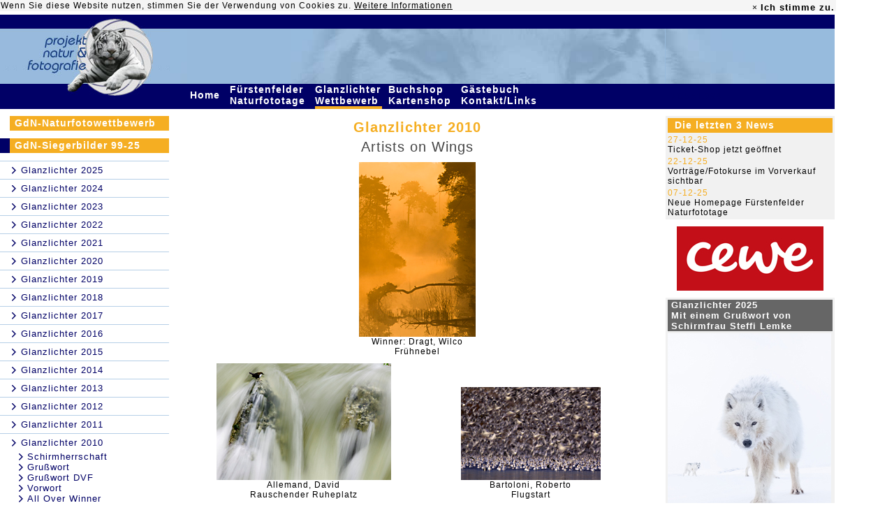

--- FILE ---
content_type: text/html; charset=UTF-8
request_url: https://www.glanzlichter.com/template/index.cfm/fuseaction/executeMenuID/uuidMenu/53485874-11D8-04B9-A3AD547D2E17E0E2/lastuuid/B55C22E1-11D8-04B9-A31084BFE9D80C0A
body_size: 11410
content:











	
































































































































































	
		
	
	
		




	












  
     
    		
  

 




<base href="https://www.glanzlichter.com/template/">


	
	



	
	
	
	

	
	


	


	









	
		
	
	
		
	
	
	






	
	
		
		
	

	


 







 




 













	


	
	

	
	

	
	




	

	
		
	



	














	




   
	


	








 


















	
	

 
  






	
		
			
		
	



































	
	









  



 












	

	

	

	

	

	

	

	

	

	

	

	

	

	

	

	

	

	

	

	




	
	
		
			




<HTML>



<HEAD>
<TITLE>projekt natur &amp; fotografie, Internationaler naturfoto - wettbewerb</TITLE>
<META NAME="DESCRIPTION" CONTENT="Mara K. Fuhrmann, Projekt Natur & Fotografie . Im Sonnenberg . D-56729 Monreal">
<META NAME="AUTHOR" CONTENT="DigiShop GmbH">
<META NAME="ROBOTS" CONTENT="all">
<META NAME="ABSTRACT" CONTENT="">
<META NAME="KEYWORDS" CONTENT="Fuhrmann,Mara,Tierfotografie,Naturfotografie,wildlife,nature,photography,Bücher,books,Nahfotografie,Störche,Leoparden,Geparde,Vögel,Birds,Vogelfotografie,Tiere,Animals,Pflanzen,Plants,Landschaften,Landscapes">
<META HTTP-EQUIV="imagetoolbar" CONTENT="no">
<meta http-equiv="Content-Type" content="text/html; charset=utf-8">
<link href="/css/main.css" rel="STYLESHEET" type="text/css">
<link href="/css/main_neu_20181113.css" rel="STYLESHEET" type="text/css">


<link rel="stylesheet" href="/css/fontello.css?2018053001">
<link rel="stylesheet" href="/css/animation.css">
<!--[if IE 7]><link rel="stylesheet" href="css/fontello-ie7.css"><![endif]-->
<link rel="shortcut icon" href="/favicon.ico" type="image/x-icon" />
<link rel="icon" type="image/png" href="/tiger.png" />

	<script type="text/javascript" src="/js/jquery/jquery-1.7.2.min.js"></script>
	<script type="text/javascript" src="/js/jquery/jquery-ui-1.12.1.custom/jquery-ui.min.js"></script>
	<link rel="stylesheet" href="/js/jquery/jquery-ui-1.12.1.custom/jquery-ui.css">
	<link rel="stylesheet" href="/js/jquery/jquery-ui-1.12.1.custom/jquery-ui.structure.css">
	<link rel="stylesheet" href="/js/jquery/jquery-ui-1.12.1.custom/jquery-ui.theme.css">

	





	<script>
		function doIntLink (href){
			location.href=''+href+'/template/27/location/6CAC96C5-18D2-48B0-86F8CE1CE2FCE51B/lastuuid/53485874-11D8-04B9-A3AD547D2E17E0E2';
		}
	</script>

	
<style>
td.tMenu:hover {
background-color:#F5AE22;
}
</style>

</HEAD>




<body bgcolor="#FFFFFF" text="#464646" link="#CC6600" vlink="#CC6600" alink="#CC6600" marginheight="0" marginwidth="0" leftmargin="0" topmargin="0" style="margin-top: 0px; margin-left: 0px;">


	<div align="left">
  

   <!-- C O O K I E - B A N N E R  -->


<!-- C O O K I E -->
<style>
	.alert-success{
	 background-color:#f5f5f5;
    border-color:#f5f5f5;
	}
	.alert{
	padding: 1px;
	border:0px;
	}
	.alert .cookie-alert-right #accept-cookie{
	font-size: 13px;

	}
	.alert, .breadcrumb, .thumbnail{
	margin-bottom: 0px;
	}
	 .close{
	line-height: 20px;
	opacity:1;

	}
	.alert .cookie-alert-right {
    display: inline-block;
    float: right;
}
.alert .cookie-alert-left {
    display: inline-block;
}
.alert-dismissable .close, .alert-dismissible .close {
    position: relative;
    top: 0px;
    right: -21px;
    color: inherit;
}
a {
    color: black;
}
.alert-dismissable .close, .alert-dismissible .close {
    position: relative;
    top: 0px;
    right: 1px;
    color: inherit;
}

</style>

<script type="text/javascript">
	

function getCookie(n)
{
 a = document.cookie;
 res = '';
 while(a != '')
 {
  while(a.substr(0,1) == ' '){a = a.substr(1,a.length);}
  cookiename = a.substring(0,a.indexOf('='));
  if(a.indexOf(';') != -1)
  {cookiewert = a.substring(a.indexOf('=')+1,a.indexOf(';'));}
  else{cookiewert = a.substr(a.indexOf('=')+1,a.length);}
  if(n == cookiename){res = cookiewert;}
  i = a.indexOf(';')+1;
  if(i == 0){i = a.length}
  a = a.substring(i,a.length);
 }
return(res)
}


function setCookie(cname, cvalue, exdays) {
 var d = new Date();
 d.setTime(d.getTime() + (exdays * 24 * 60 * 60 * 1000));
 var expires = "expires=" + d.toGMTString();
 document.cookie = cname + "=" + cvalue + "; " + expires + ";path=/";
}


function checkCookie(cname) {
	var check = getCookie(cname);
	if (check !== "") {
		return cookie = true;
	} else {
		return cookie = false;
	}

}

	

     $(document).ready(function () {
         var cookiename = 'acookie';
         var cookie = false;
         var cookieContent = $('#cookie-info');

         cookie = checkCookie(cookiename);
         if (cookie == false) {
             cookieContent.show();
         }

        $('#accept-cookie').click(function () {
        	
            setCookie(cookiename, "accepted", 60*24*365);
            cookieContent.hide(500);
        });
    });
</script>




	<div id="cookie-info" class="alert alert-success alert-dismissable" style="display:none;color:black;width:1195px;">


  <div class="">

    <div class="cookie-alert-left">Wenn Sie diese Website nutzen, stimmen Sie der Verwendung von Cookies zu. <a href="/Datenschutzerklaerung.cfm"><u>Weitere Informationen</u></a>
    </div>
    <div class="cookie-alert-right" style="color:black;">
		 <a href="#" class="close xclose-cookie" data-dismiss="alert" aria-label="close">&times;</a>
		<a id="accept-cookie" href="#" class="close"  data-dismiss="alert"   ><strong >Ich stimme zu.</strong></a>
	</div>
  </div><!--  /container -->
</div>
	<table width="1195" border="0" cellpadding="0" cellspacing="0">
		<tr bgcolor="#000066">
			<td rowspan="2"><a href="/"><img src="/img/LogoObenN.jpg" width="243" height="99" border="0" alt="projekt natur & fotografie"></a></td>
			<td height="20"><img src="/img/trans.gif" width="1" height="20" border="0" alt=""></td>
			<td colspan="3"></td>
		</tr>
		<tr bgcolor="#97BADC">
		
			<td><img src="/img/EyesOfaTigerLeftLeft.jpg" width="25" height="79" border="0" alt=""></td>
			<td align="right"><img src="/img/EyesOfaTigerLeft.jpg" width="506" height="79" border="0" alt=""></td>
			<td><img src="/img/EyesOfaTigerRight1.jpg" width="30" height="79" border="0" alt=""></td>
			<td><img src="/img/EyesOfaTigerRight2.jpg" width="242" height="79" border="0" alt=""></td>
		</tr>
		
		
		

		

		<tr bgcolor="#000066">
			<td valign="top"><img src="/img/LogoUntenN.jpg" width="243" height="23" border="0" alt=""></td>
			<td></td>
			<td colspan="2">
				<table width="100" border="0" cellspacing="0" cellpadding="0">
					
					<tr>
					
							
								

							
							
							
								
							
							<td width="10" align="left" class="tMenu"><a href="/news.cfm" class="topMenu">Home&nbsp;</a></td>
							<td><img src="/img/trans.gif" width="9" height="1" border="0" alt=""></td>
					
							
								

							
							
							
							<td width="10" align="left" class="tMenu"><a href="/fuerstenfeld.cfm" class="topMenu">Fürstenfelder Naturfototage&nbsp;</a></td>
							<td><img src="/img/trans.gif" width="9" height="1" border="0" alt=""></td>
					
							
								

							
							
							
							<td width="10" align="left" class="tMenu"><a href="/glanzlichter.cfm" class="topMenu">Glanzlichter Wettbewerb&nbsp;</a></td>
							<td><img src="/img/trans.gif" width="9" height="1" border="0" alt=""></td>
					
							
								

							
							
							
							<td width="10" align="left" class="tMenu"><a href="/shop.cfm" class="topMenu">Buchshop Kartenshop&nbsp;</a></td>
							<td><img src="/img/trans.gif" width="9" height="1" border="0" alt=""></td>
					
							
								

							
							
							
							<td width="10" align="left" class="tMenu"><a href="/service.cfm" class="topMenu">Gästebuch Kontakt/Links&nbsp;</a></td>
							<td><img src="/img/trans.gif" width="9" height="1" border="0" alt=""></td>
					
					</tr>
					<tr>
					
						<td><img src="/img/trans.gif" width="1" height="4" alt="" border="0"></td>
						<td></td>
					
						<td><img src="/img/trans.gif" width="1" height="4" alt="" border="0"></td>
						<td></td>
					
						<td bgcolor="#F5AE22"><img src="/img/trans.gif" width="1" height="4" alt="" border="0"></td>
						<td></td>
					
						<td><img src="/img/trans.gif" width="1" height="4" alt="" border="0"></td>
						<td></td>
					
						<td><img src="/img/trans.gif" width="1" height="4" alt="" border="0"></td>
						<td></td>
					
					</tr>
				</table>
			</td>
			<td>&nbsp;&nbsp;<span style="font-size:9pt;color:#000066;font-family:Arial;font-weight:bold;">76.551.294&nbsp;</span></td>
		</tr>
		<tr>
			<td bgcolor="#FFFFFF"><img src="/img/trans.gif" width="1" height="10" border="0" alt=""></td>
			<td colspan="4"></td>
		</tr>


		
	

	
	
	
	
	

	
	
	
		
		
		<script language="javascript">
			$(document).ready(function(){
			 
		        var nMenuHeight = $('#navi').outerHeight( true ) + 250;
		        var viewportHeight = $(window).height();
			    //console.log('V:' + viewportHeight);
			    //console.log('M:' + nMenuHeight);
			    $(window).scroll(function(){
			        var border = 110;
			        
			        if (nMenuHeight <= viewportHeight) {
				        if($(window).scrollTop() >= border){
				            $("#navi").css({
				                    'position' : 'fixed',
				                    'top' : '30'
				            });
				        }
				        if($(window).scrollTop() < border){
				            $('#navi').removeAttr('style');
				            $("#navi").css({
				                    'margin' : '0',
				                    'padding' : '0'
				            });
				        }
			        }
			    });
			    
			    
			    
			 
			});					
		</script>
    <tr>
		
			
			<td valign="top" bgcolor="#FFFFFF" width="242">

				<div id="navi" style="position:xfixed;margin:0;padding:0;">
					
						










<style>

.icon-right-open-2 {
color:#000066;
}

</style>
	



	
		



		



		
	

		

    














	
	




<table cellpadding="0" cellspacing="0" border="0" width="100%">
	<tr>
		<td valign="top" width="242">
		
			<table cellpadding="0" cellspacing="0" border="0" width="242">
				
				
					
						

					

					
						<tr>
   					  
    						<td><img src="/img/trans.gif" width="14" height="21" border="0" alt=""></td>
              
							<td>
								<table width="228" border="0" cellspacing="0" cellpadding="0">
									<tr height="21">
										<td bgcolor="#F5AE22" class="gross"><a href="/template/index.cfm/fuseaction/executeMenuID/uuidMenu/E0899583-4255-4E53-9D23EBE485213A36/lastuuid/53485874-11D8-04B9-A3AD547D2E17E0E2" class="leftMenu">
										
											GdN-Naturfotowettbewerb
										
										
										</a></td>
									</tr>
								</table>
							</td>
						</tr>
						<tr>
              <td colspan="2"><img src="/img/trans.gif" width="1" height="11" border="0" alt=""></td>
            </tr>
						
					  
					  
					
				
				
					
						

					

					
						<tr>
   					   
    						<td><img src="/img/darkbluedot.gif" width="14" height="21" border="0" alt=""></td>
              
							<td>
								<table width="228" border="0" cellspacing="0" cellpadding="0">
									<tr height="21">
										<td bgcolor="#F5AE22" class="gross"><a href="/Glanzlichter-Rückblick.cfm" class="leftMenu">
										
											GdN-Siegerbilder 99-25
										
										
										</a></td>
									</tr>
								</table>
							</td>
						</tr>
						<tr>
              <td colspan="2"><img src="/img/trans.gif" width="1" height="11" border="0" alt=""></td>
            </tr>
						
					  
					   
							

							
								
									

								
								
                  <tr>
                    <td colspan="2"><img src="/img/lightbluedot.gif" width="242" height="1" border="0" alt=""></td>
                  </tr>
									<tr>
                    <td><img src="/img/trans.gif" width="1" height="25" border="0" alt=""></td>
										<td><i class='icon-right-open-2'></i>
										
										  
											  <a href="/online2025.cfm">
												
	  											<span class="leftMenuLevel2">
												
												Glanzlichter 2025
		  									</span>
												</a>
											
										</td>
									</tr>
											
									
								  								
								
							
								
									

								
								
                  <tr>
                    <td colspan="2"><img src="/img/lightbluedot.gif" width="242" height="1" border="0" alt=""></td>
                  </tr>
									<tr>
                    <td><img src="/img/trans.gif" width="1" height="25" border="0" alt=""></td>
										<td><i class='icon-right-open-2'></i>
										
										  
											  <a href="/Glanzlichter2024.cfm">
												
	  											<span class="leftMenuLevel2">
												
												Glanzlichter 2024
		  									</span>
												</a>
											
										</td>
									</tr>
											
									
								  								
								
							
								
									

								
								
                  <tr>
                    <td colspan="2"><img src="/img/lightbluedot.gif" width="242" height="1" border="0" alt=""></td>
                  </tr>
									<tr>
                    <td><img src="/img/trans.gif" width="1" height="25" border="0" alt=""></td>
										<td><i class='icon-right-open-2'></i>
										
										  
											  <a href="/template/index.cfm/fuseaction/executeMenuID/uuidMenu/81F31FCD-0910-AF17-FC98E6547CF70FD1/lastuuid/53485874-11D8-04B9-A3AD547D2E17E0E2">
												
	  											<span class="leftMenuLevel2">
												
												Glanzlichter 2023
		  									</span>
												</a>
											
										</td>
									</tr>
											
									
								  								
								
							
								
									

								
								
                  <tr>
                    <td colspan="2"><img src="/img/lightbluedot.gif" width="242" height="1" border="0" alt=""></td>
                  </tr>
									<tr>
                    <td><img src="/img/trans.gif" width="1" height="25" border="0" alt=""></td>
										<td><i class='icon-right-open-2'></i>
										
										  
											  <a href="/template/index.cfm/fuseaction/executeMenuID/uuidMenu/F8D4D4CF-DE7D-ACD1-3FFDFB5A8D551440/lastuuid/53485874-11D8-04B9-A3AD547D2E17E0E2">
												
	  											<span class="leftMenuLevel2">
												
												Glanzlichter 2022
		  									</span>
												</a>
											
										</td>
									</tr>
											
									
								  								
								
							
								
									

								
								
                  <tr>
                    <td colspan="2"><img src="/img/lightbluedot.gif" width="242" height="1" border="0" alt=""></td>
                  </tr>
									<tr>
                    <td><img src="/img/trans.gif" width="1" height="25" border="0" alt=""></td>
										<td><i class='icon-right-open-2'></i>
										
										  
											  <a href="/template/index.cfm/fuseaction/executeMenuID/uuidMenu/6867EC6B-155D-00B4-662B39471F4AB829/lastuuid/53485874-11D8-04B9-A3AD547D2E17E0E2">
												
	  											<span class="leftMenuLevel2">
												
												Glanzlichter 2021
		  									</span>
												</a>
											
										</td>
									</tr>
											
									
								  								
								
							
								
									

								
								
                  <tr>
                    <td colspan="2"><img src="/img/lightbluedot.gif" width="242" height="1" border="0" alt=""></td>
                  </tr>
									<tr>
                    <td><img src="/img/trans.gif" width="1" height="25" border="0" alt=""></td>
										<td><i class='icon-right-open-2'></i>
										
										  
											  <a href="/template/index.cfm/fuseaction/executeMenuID/uuidMenu/0EFD785D-155D-00B4-66094C947F32874E/lastuuid/53485874-11D8-04B9-A3AD547D2E17E0E2">
												
	  											<span class="leftMenuLevel2">
												
												Glanzlichter 2020
		  									</span>
												</a>
											
										</td>
									</tr>
											
									
								  								
								
							
								
									

								
								
                  <tr>
                    <td colspan="2"><img src="/img/lightbluedot.gif" width="242" height="1" border="0" alt=""></td>
                  </tr>
									<tr>
                    <td><img src="/img/trans.gif" width="1" height="25" border="0" alt=""></td>
										<td><i class='icon-right-open-2'></i>
										
										  
											  <a href="/template/index.cfm/fuseaction/executeMenuID/uuidMenu/FA4D35AC-00FC-B8AF-B904797079693671/lastuuid/53485874-11D8-04B9-A3AD547D2E17E0E2">
												
	  											<span class="leftMenuLevel2">
												
												Glanzlichter 2019
		  									</span>
												</a>
											
										</td>
									</tr>
											
									
								  								
								
							
								
									

								
								
                  <tr>
                    <td colspan="2"><img src="/img/lightbluedot.gif" width="242" height="1" border="0" alt=""></td>
                  </tr>
									<tr>
                    <td><img src="/img/trans.gif" width="1" height="25" border="0" alt=""></td>
										<td><i class='icon-right-open-2'></i>
										
										  
											  <a href="/glanzlichter2018.cfm">
												
	  											<span class="leftMenuLevel2">
												
												Glanzlichter 2018
		  									</span>
												</a>
											
										</td>
									</tr>
											
									
								  								
								
							
								
									

								
								
                  <tr>
                    <td colspan="2"><img src="/img/lightbluedot.gif" width="242" height="1" border="0" alt=""></td>
                  </tr>
									<tr>
                    <td><img src="/img/trans.gif" width="1" height="25" border="0" alt=""></td>
										<td><i class='icon-right-open-2'></i>
										
										  
											  <a href="/glanzlichter2017.cfm">
												
	  											<span class="leftMenuLevel2">
												
												Glanzlichter 2017
		  									</span>
												</a>
											
										</td>
									</tr>
											
									
								  								
								
							
								
									

								
								
                  <tr>
                    <td colspan="2"><img src="/img/lightbluedot.gif" width="242" height="1" border="0" alt=""></td>
                  </tr>
									<tr>
                    <td><img src="/img/trans.gif" width="1" height="25" border="0" alt=""></td>
										<td><i class='icon-right-open-2'></i>
										
										  
											  <a href="/template/index.cfm/fuseaction/executeMenuID/uuidMenu/78578FD8-99FF-39BA-41E6370CCB9BD8F1/lastuuid/53485874-11D8-04B9-A3AD547D2E17E0E2">
												
	  											<span class="leftMenuLevel2">
												
												Glanzlichter 2016
		  									</span>
												</a>
											
										</td>
									</tr>
											
									
								  								
								
							
								
									

								
								
                  <tr>
                    <td colspan="2"><img src="/img/lightbluedot.gif" width="242" height="1" border="0" alt=""></td>
                  </tr>
									<tr>
                    <td><img src="/img/trans.gif" width="1" height="25" border="0" alt=""></td>
										<td><i class='icon-right-open-2'></i>
										
										  
											  <a href="/template/index.cfm/fuseaction/executeMenuID/uuidMenu/F2ED2246-EB88-820C-703496083A2D1216/lastuuid/53485874-11D8-04B9-A3AD547D2E17E0E2">
												
	  											<span class="leftMenuLevel2">
												
												Glanzlichter 2015
		  									</span>
												</a>
											
										</td>
									</tr>
											
									
								  								
								
							
								
									

								
								
                  <tr>
                    <td colspan="2"><img src="/img/lightbluedot.gif" width="242" height="1" border="0" alt=""></td>
                  </tr>
									<tr>
                    <td><img src="/img/trans.gif" width="1" height="25" border="0" alt=""></td>
										<td><i class='icon-right-open-2'></i>
										
										  
											  <a href="/glanzlichter2014.cfm">
												
	  											<span class="leftMenuLevel2">
												
												Glanzlichter 2014
		  									</span>
												</a>
											
										</td>
									</tr>
											
									
								  								
								
							
								
									

								
								
                  <tr>
                    <td colspan="2"><img src="/img/lightbluedot.gif" width="242" height="1" border="0" alt=""></td>
                  </tr>
									<tr>
                    <td><img src="/img/trans.gif" width="1" height="25" border="0" alt=""></td>
										<td><i class='icon-right-open-2'></i>
										
										  
											  <a href="/glanzlichter2013.cfm">
												
	  											<span class="leftMenuLevel2">
												
												Glanzlichter 2013
		  									</span>
												</a>
											
										</td>
									</tr>
											
									
								  								
								
							
								
									

								
								
                  <tr>
                    <td colspan="2"><img src="/img/lightbluedot.gif" width="242" height="1" border="0" alt=""></td>
                  </tr>
									<tr>
                    <td><img src="/img/trans.gif" width="1" height="25" border="0" alt=""></td>
										<td><i class='icon-right-open-2'></i>
										
										  
											  <a href="/glanzlichter2012.cfm">
												
	  											<span class="leftMenuLevel2">
												
												Glanzlichter 2012
		  									</span>
												</a>
											
										</td>
									</tr>
											
									
								  								
								
							
								
									

								
								
                  <tr>
                    <td colspan="2"><img src="/img/lightbluedot.gif" width="242" height="1" border="0" alt=""></td>
                  </tr>
									<tr>
                    <td><img src="/img/trans.gif" width="1" height="25" border="0" alt=""></td>
										<td><i class='icon-right-open-2'></i>
										
										  
											  <a href="/glanzlichter2011.cfm">
												
	  											<span class="leftMenuLevel2">
												
												Glanzlichter 2011
		  									</span>
												</a>
											
										</td>
									</tr>
											
									
								  								
								
							
								
									

								
								
                  <tr>
                    <td colspan="2"><img src="/img/lightbluedot.gif" width="242" height="1" border="0" alt=""></td>
                  </tr>
									<tr>
                    <td><img src="/img/trans.gif" width="1" height="25" border="0" alt=""></td>
										<td><i class='icon-right-open-2'></i>
										
										  
											  <a href="/glanzlichter2010.cfm">
												
	  											<span class="leftMenuLevel2">
												
												Glanzlichter 2010
		  									</span>
												</a>
											
										</td>
									</tr>
											
									
								  
									  

									  
											
											  

											
											
										  
												<tr> 
													<td></td>
										      <td><i class='icon-right-open-2' style='margin-left:10px;margin-right:3px;'></i><a href="/template/index.cfm/fuseaction/executeMenuID/uuidMenu/B55C22E1-11D8-04B9-A31084BFE9D80C0A/lastuuid/53485874-11D8-04B9-A3AD547D2E17E0E2" class="leftMenuLevel2">Schirmherrschaft</a></td>
												</tr>
      									
											
										
											
											  

											
											
										  
												<tr> 
													<td></td>
										      <td><i class='icon-right-open-2' style='margin-left:10px;margin-right:3px;'></i><a href="/template/index.cfm/fuseaction/executeMenuID/uuidMenu/53457E69-11D8-04B9-A36617515D0D0866/lastuuid/53485874-11D8-04B9-A3AD547D2E17E0E2" class="leftMenuLevel2">Grußwort</a></td>
												</tr>
      									
											
										
											
											  

											
											
										  
												<tr> 
													<td></td>
										      <td><i class='icon-right-open-2' style='margin-left:10px;margin-right:3px;'></i><a href="/template/index.cfm/fuseaction/executeMenuID/uuidMenu/53465949-11D8-04B9-A3F2415816DC2BC6/lastuuid/53485874-11D8-04B9-A3AD547D2E17E0E2" class="leftMenuLevel2">Grußwort DVF</a></td>
												</tr>
      									
											
										
											
											  

											
											
										  
												<tr> 
													<td></td>
										      <td><i class='icon-right-open-2' style='margin-left:10px;margin-right:3px;'></i><a href="/template/index.cfm/fuseaction/executeMenuID/uuidMenu/534698A3-11D8-04B9-A3ED24982EFC6C38/lastuuid/53485874-11D8-04B9-A3AD547D2E17E0E2" class="leftMenuLevel2">Vorwort</a></td>
												</tr>
      									
											
										
											
											  

											
											
										  
												<tr> 
													<td></td>
										      <td><i class='icon-right-open-2' style='margin-left:10px;margin-right:3px;'></i><a href="/template/index.cfm/fuseaction/executeMenuID/uuidMenu/5346F27B-11D8-04B9-A3679167DFB00C00/lastuuid/53485874-11D8-04B9-A3AD547D2E17E0E2" class="leftMenuLevel2">All Over Winner</a></td>
												</tr>
      									
											
										
											
											  

											
											
										  
												<tr> 
													<td></td>
										      <td><i class='icon-right-open-2' style='margin-left:10px;margin-right:3px;'></i><a href="/template/index.cfm/fuseaction/executeMenuID/uuidMenu/53474FFD-11D8-04B9-A3A49482DAFFFDEF/lastuuid/53485874-11D8-04B9-A3AD547D2E17E0E2" class="leftMenuLevel2">Magnificent Wilderness</a></td>
												</tr>
      									
											
										
											
											  

											
											
										  
												<tr> 
													<td></td>
										      <td><i class='icon-right-open-2' style='margin-left:10px;margin-right:3px;'></i><a href="/template/index.cfm/fuseaction/executeMenuID/uuidMenu/5347A5BE-11D8-04B9-A370A3EF7112D4E9/lastuuid/53485874-11D8-04B9-A3AD547D2E17E0E2" class="leftMenuLevel2">The Beauty of Plants</a></td>
												</tr>
      									
											
										
											
											  

											
											
										  
												<tr> 
													<td></td>
										      <td><i class='icon-right-open-2' style='margin-left:10px;margin-right:3px;'></i><a href="/template/index.cfm/fuseaction/executeMenuID/uuidMenu/53480207-11D8-04B9-A378A036BB89763F/lastuuid/53485874-11D8-04B9-A3AD547D2E17E0E2" class="leftMenuLevel2">Nature as Art</a></td>
												</tr>
      									
											
										
											
											  

											
											
										  
												<tr> 
													<td></td>
										      <td><i class='icon-right-open-2' style='margin-left:10px;margin-right:3px;'></i><a href="/template/index.cfm/fuseaction/executeMenuID/uuidMenu/53485874-11D8-04B9-A3AD547D2E17E0E2/lastuuid/53485874-11D8-04B9-A3AD547D2E17E0E2" class="leftMenuLevel2"><span class="ActivleftMenuLevel2 ActivleftMenuLevel2Neu">Artists on Wings</span></a></td>
												</tr>
      									
			      							

    										  
								        
											
										
											
											  

											
											
										  
												<tr> 
													<td></td>
										      <td><i class='icon-right-open-2' style='margin-left:10px;margin-right:3px;'></i><a href="/template/index.cfm/fuseaction/executeMenuID/uuidMenu/5348B922-11D8-04B9-A372D5633AD133EF/lastuuid/53485874-11D8-04B9-A3AD547D2E17E0E2" class="leftMenuLevel2">The World of Mammals</a></td>
												</tr>
      									
											
										
											
											  

											
											
										  
												<tr> 
													<td></td>
										      <td><i class='icon-right-open-2' style='margin-left:10px;margin-right:3px;'></i><a href="/template/index.cfm/fuseaction/executeMenuID/uuidMenu/534D8306-11D8-04B9-A3C9B83B3A9ABE10/lastuuid/53485874-11D8-04B9-A3AD547D2E17E0E2" class="leftMenuLevel2">Cold Blood</a></td>
												</tr>
      									
											
										
											
											  

											
											
										  
												<tr> 
													<td></td>
										      <td><i class='icon-right-open-2' style='margin-left:10px;margin-right:3px;'></i><a href="/template/index.cfm/fuseaction/executeMenuID/uuidMenu/534DED88-11D8-04B9-A3028F038BD15246/lastuuid/53485874-11D8-04B9-A3AD547D2E17E0E2" class="leftMenuLevel2">On the Sky above us</a></td>
												</tr>
      									
											
										
											
											  

											
											
										  
												<tr> 
													<td></td>
										      <td><i class='icon-right-open-2' style='margin-left:10px;margin-right:3px;'></i><a href="/template/index.cfm/fuseaction/executeMenuID/uuidMenu/534E2EA8-11D8-04B9-A3E8D166AF55B0D3/lastuuid/53485874-11D8-04B9-A3AD547D2E17E0E2" class="leftMenuLevel2">Ice Age</a></td>
												</tr>
      									
											
										
											
											  

											
											
										  
												<tr> 
													<td></td>
										      <td><i class='icon-right-open-2' style='margin-left:10px;margin-right:3px;'></i><a href="/template/index.cfm/fuseaction/executeMenuID/uuidMenu/534EA493-11D8-04B9-A326781F5A74AA0D/lastuuid/53485874-11D8-04B9-A3AD547D2E17E0E2" class="leftMenuLevel2">Junior-Award Winner</a></td>
												</tr>
      									
											
										
											
											  

											
											
										  
												<tr> 
													<td></td>
										      <td><i class='icon-right-open-2' style='margin-left:10px;margin-right:3px;'></i><a href="/template/index.cfm/fuseaction/executeMenuID/uuidMenu/534F4BEF-11D8-04B9-A3A4138AB2B1B31C/lastuuid/53485874-11D8-04B9-A3AD547D2E17E0E2" class="leftMenuLevel2">Junior-Award</a></td>
												</tr>
      									
											
										
											
											  

											
											
										  
												<tr> 
													<td></td>
										      <td><i class='icon-right-open-2' style='margin-left:10px;margin-right:3px;'></i><a href="/template/index.cfm/fuseaction/executeMenuID/uuidMenu/534FB670-11D8-04B9-A390E72B6A6F8C36/lastuuid/53485874-11D8-04B9-A3AD547D2E17E0E2" class="leftMenuLevel2">Fritz Pölking-Award</a></td>
												</tr>
      									
											
										
											
											  

											
											
										  
												<tr> 
													<td></td>
										      <td><i class='icon-right-open-2' style='margin-left:10px;margin-right:3px;'></i><a href="/template/index.cfm/fuseaction/executeMenuID/uuidMenu/53500963-11D8-04B9-A3129E8F97EFD65A/lastuuid/53485874-11D8-04B9-A3AD547D2E17E0E2" class="leftMenuLevel2">Die Fotografen</a></td>
												</tr>
      									
											
										
											
											  

											
											
										  
												<tr> 
													<td></td>
										      <td><i class='icon-right-open-2' style='margin-left:10px;margin-right:3px;'></i><a href="/template/index.cfm/fuseaction/executeMenuID/uuidMenu/53504C29-11D8-04B9-A315E5140FACB714/lastuuid/53485874-11D8-04B9-A3AD547D2E17E0E2" class="leftMenuLevel2">Die Jury</a></td>
												</tr>
      									
											
										
											
											  

											
											
										  
												<tr> 
													<td></td>
										      <td><i class='icon-right-open-2' style='margin-left:10px;margin-right:3px;'></i><a href="/template/index.cfm/fuseaction/executeMenuID/uuidMenu/5351A5EC-11D8-04B9-A3F64405B00560F8/lastuuid/53485874-11D8-04B9-A3AD547D2E17E0E2" class="leftMenuLevel2">Die Sponsoren</a></td>
												</tr>
      									
											
										
																	
								
							
								
									

								
								
                  <tr>
                    <td colspan="2"><img src="/img/lightbluedot.gif" width="242" height="1" border="0" alt=""></td>
                  </tr>
									<tr>
                    <td><img src="/img/trans.gif" width="1" height="25" border="0" alt=""></td>
										<td><i class='icon-right-open-2'></i>
										
										  
											  <a href="/glanzlichter2009.cfm">
												
	  											<span class="leftMenuLevel2">
												
												Glanzlichter 2009
		  									</span>
												</a>
											
										</td>
									</tr>
											
									
								  								
								
							
								
									

								
								
                  <tr>
                    <td colspan="2"><img src="/img/lightbluedot.gif" width="242" height="1" border="0" alt=""></td>
                  </tr>
									<tr>
                    <td><img src="/img/trans.gif" width="1" height="25" border="0" alt=""></td>
										<td><i class='icon-right-open-2'></i>
										
										  
											  <a href="/Glanzlichter2008.cfm">
												
	  											<span class="leftMenuLevel2">
												
												Glanzlichter 2008
		  									</span>
												</a>
											
										</td>
									</tr>
											
									
								  								
								
							
								
									

								
								
                  <tr>
                    <td colspan="2"><img src="/img/lightbluedot.gif" width="242" height="1" border="0" alt=""></td>
                  </tr>
									<tr>
                    <td><img src="/img/trans.gif" width="1" height="25" border="0" alt=""></td>
										<td><i class='icon-right-open-2'></i>
										
										  
											  <a href="/Glanzlichter2007.cfm">
												
	  											<span class="leftMenuLevel2">
												
												Glanzlichter  2007
		  									</span>
												</a>
											
										</td>
									</tr>
											
									
								  								
								
							
								
									

								
								
                  <tr>
                    <td colspan="2"><img src="/img/lightbluedot.gif" width="242" height="1" border="0" alt=""></td>
                  </tr>
									<tr>
                    <td><img src="/img/trans.gif" width="1" height="25" border="0" alt=""></td>
										<td><i class='icon-right-open-2'></i>
										
										  
											  <a href="/Glanzlichter2006Bilder.cfm">
												
	  											<span class="leftMenuLevel2">
												
												Glanzlichter  2006
		  									</span>
												</a>
											
										</td>
									</tr>
											
									
								  								
								
							
								
									

								
								
                  <tr>
                    <td colspan="2"><img src="/img/lightbluedot.gif" width="242" height="1" border="0" alt=""></td>
                  </tr>
									<tr>
                    <td><img src="/img/trans.gif" width="1" height="25" border="0" alt=""></td>
										<td><i class='icon-right-open-2'></i>
										
										  
											  <a href="/Glanzlichter2005Bilder.cfm">
												
	  											<span class="leftMenuLevel2">
												
												Glanzlichter 2005
		  									</span>
												</a>
											
										</td>
									</tr>
											
									
								  								
								
							
								
									

								
								
                  <tr>
                    <td colspan="2"><img src="/img/lightbluedot.gif" width="242" height="1" border="0" alt=""></td>
                  </tr>
									<tr>
                    <td><img src="/img/trans.gif" width="1" height="25" border="0" alt=""></td>
										<td><i class='icon-right-open-2'></i>
										
										  
											  <a href="/template/index.cfm/fuseaction/executeMenuID/uuidMenu/4E30F1CF-1989-4673-BCCBD4775B8BD335/lastuuid/53485874-11D8-04B9-A3AD547D2E17E0E2">
												
	  											<span class="leftMenuLevel2">
												
												Glanzlichter 2004
		  									</span>
												</a>
											
										</td>
									</tr>
											
									
								  								
								
							
								
									

								
								
                  <tr>
                    <td colspan="2"><img src="/img/lightbluedot.gif" width="242" height="1" border="0" alt=""></td>
                  </tr>
									<tr>
                    <td><img src="/img/trans.gif" width="1" height="25" border="0" alt=""></td>
										<td><i class='icon-right-open-2'></i>
										
										  
											  <a href="/template/index.cfm/fuseaction/executeMenuID/uuidMenu/02011076-E7CB-4AAA-A04CF13FC846B8EC/lastuuid/53485874-11D8-04B9-A3AD547D2E17E0E2">
												
	  											<span class="leftMenuLevel2">
												
												Glanzlichter 2003
		  									</span>
												</a>
											
										</td>
									</tr>
											
									
								  								
								
							
								
									

								
								
                  <tr>
                    <td colspan="2"><img src="/img/lightbluedot.gif" width="242" height="1" border="0" alt=""></td>
                  </tr>
									<tr>
                    <td><img src="/img/trans.gif" width="1" height="25" border="0" alt=""></td>
										<td><i class='icon-right-open-2'></i>
										
										  
											  <a href="/template/index.cfm/fuseaction/executeMenuID/uuidMenu/E3DC9425-A0E8-4B07-85944E21328F485B/lastuuid/53485874-11D8-04B9-A3AD547D2E17E0E2">
												
	  											<span class="leftMenuLevel2">
												
												Glanzlichter 2002
		  									</span>
												</a>
											
										</td>
									</tr>
											
									
								  								
								
							
								
									

								
								
                  <tr>
                    <td colspan="2"><img src="/img/lightbluedot.gif" width="242" height="1" border="0" alt=""></td>
                  </tr>
									<tr>
                    <td><img src="/img/trans.gif" width="1" height="25" border="0" alt=""></td>
										<td><i class='icon-right-open-2'></i>
										
										  
											  <a href="/template/index.cfm/fuseaction/executeMenuID/uuidMenu/A37AD22B-6882-4132-AC2B115953E2C2D2/lastuuid/53485874-11D8-04B9-A3AD547D2E17E0E2">
												
	  											<span class="leftMenuLevel2">
												
												Glanzlichter 2001
		  									</span>
												</a>
											
										</td>
									</tr>
											
									
								  								
								
							
								
									

								
								
                  <tr>
                    <td colspan="2"><img src="/img/lightbluedot.gif" width="242" height="1" border="0" alt=""></td>
                  </tr>
									<tr>
                    <td><img src="/img/trans.gif" width="1" height="25" border="0" alt=""></td>
										<td><i class='icon-right-open-2'></i>
										
										  
											  <a href="/template/index.cfm/fuseaction/executeMenuID/uuidMenu/78D3D672-44C5-4C9F-9A4EB77F5DB162E9/lastuuid/53485874-11D8-04B9-A3AD547D2E17E0E2">
												
	  											<span class="leftMenuLevel2">
												
												Glanzlichter 2000
		  									</span>
												</a>
											
										</td>
									</tr>
											
									
								  								
								
							
								
									

								
								
                  <tr>
                    <td colspan="2"><img src="/img/lightbluedot.gif" width="242" height="1" border="0" alt=""></td>
                  </tr>
									<tr>
                    <td><img src="/img/trans.gif" width="1" height="25" border="0" alt=""></td>
										<td><i class='icon-right-open-2'></i>
										
										  
											  <a href="/template/index.cfm/fuseaction/executeMenuID/uuidMenu/5B455C2D-7115-492E-A59C68A7645A65F8/lastuuid/53485874-11D8-04B9-A3AD547D2E17E0E2">
												
	  											<span class="leftMenuLevel2">
												
												Glanzlichter 1999
		  									</span>
												</a>
											
										</td>
									</tr>
											
									
								  								
								
							
							
							
						
					
				
				
					
						

					

					
						<tr>
   					  
    						<td><img src="/img/trans.gif" width="14" height="21" border="0" alt=""></td>
              
							<td>
								<table width="228" border="0" cellspacing="0" cellpadding="0">
									<tr height="21">
										<td bgcolor="#F5AE22" class="gross"><a href="/template/index.cfm/fuseaction/executeMenuID/uuidMenu/3B19720C-D302-4124-B91732FD6C3F4DEF/lastuuid/53485874-11D8-04B9-A3AD547D2E17E0E2" class="leftMenu">
										
											GdN-Buchbestellung
										
										
										</a></td>
									</tr>
								</table>
							</td>
						</tr>
						<tr>
              <td colspan="2"><img src="/img/trans.gif" width="1" height="11" border="0" alt=""></td>
            </tr>
						
					  
					  
					
				
				
					
						

					

					
						<tr>
   					  
    						<td><img src="/img/trans.gif" width="14" height="21" border="0" alt=""></td>
              
							<td>
								<table width="228" border="0" cellspacing="0" cellpadding="0">
									<tr height="21">
										<td bgcolor="#F5AE22" class="gross"><a href="/Ausstellungen.cfm" class="leftMenu">
										
											GdN-Ausstellungen
										
										
										</a></td>
									</tr>
								</table>
							</td>
						</tr>
						<tr>
              <td colspan="2"><img src="/img/trans.gif" width="1" height="11" border="0" alt=""></td>
            </tr>
						
					  
					  
					
				
			</table>
		</td>
		
	</tr>
	

</table>


<style type="text/css" media="screen">
#cycler{position:relative;}
#cycler img{position:absolute;z-index:1;background-color:white;}
#cycler img.active{z-index:3;}
div.cyclercontainer{height:341;width:228;float:right;margin-right:1px;display:inline;}
</style>














	
	
	

	
	
	

	
	
	





<div class="cyclercontainer" style="float:left;margin-left:14px !important;">
	<div id="cycler">
		
			<img class="active" src="/img/upload/GlanzlichterSlideShow/GdN25-01.jpg" width="228" height="341" />
		
			<img  src="/img/upload/GlanzlichterSlideShow/GdN25-03.jpg" width="228" height="341" />
		
			<img  src="/img/upload/GlanzlichterSlideShow/GdN25-02.jpg" width="228" height="341" />
		

	</div>
</div>

<script type="text/javascript">
function cycleImages(){
		
      var $active = $('#cycler .active');
      var $next = ($active.next().length > 0) ? $active.next() : $('#cycler img:first');
      $next.css('z-index',2);//move the next image up the pile
      $active.fadeOut(1500,function(){//fade out the top image
	      $active.css('z-index',1).show().removeClass('active');//reset the z-index and unhide the image
          $next.css('z-index',3).addClass('active');//make the next image the top one
      });
    }

$(document).ready(function(){
// run every 4s
setInterval('cycleImages()', 5000);
})</script>








						
							
						
							
						
							
						
							
						
							
						
							
						
							
								
							
								
					

					


	

					

	
	
		
		
			
        
      
			
		
	

	
	
	


					<style>

#navi{
width:242px !important;
}
</style>





	


	


	


	


	
		
	



	





















	






















					
				
				</div>
        
			</td>
		
			<td width="29">&nbsp;</td>
			
      <td width="650"  valign="top">
				
				
					

		    


 






	<table width="100%" cellspacing="0" cellpadding="0" border="0">
		<tr>
			<td>










































































































































































	




   
	


	






 










 
  



























  
     
    
  
 













			 




			 




								 
								     



			 




								 
								     












	<base href="https://www.glanzlichter.com/template/">





		

									
		
										
		
																	
																

								
												
						
						
					
		

	
	
	
		
			
			
		
			
			
		
			
			
		
			
			
			
			
	
		
										
												
									
		
	
											
															
															
											
										
	
											
							
							
							
							
									
								















  
    
    

 




























		<div align="center"><p><h1>Glanzlichter 2010</h1></p></div>
<div align="center"><p><h2>Artists on Wings</h2></p></div>

<table border="0" cellspacing="0" cellpadding="5" width="100%">

		<tr>
		<td colspan="2" align="center">


				<a href="/odb/index.cfm/fuseaction/enlageObject/nID/991/rubrikid/14/kategorie/24/nCompanyID/439/functionmode/2/bgcolor/000066/textcolor/FFFFFF/lastuuid/53485874-11D8-04B9-A3AD547D2E17E0E2" target="_blank"><img src="/odb/ObjectPics/tnK4W-Dragt.jpg"  border="0"></a><br>
		<a href="/odb/index.cfm/fuseaction/enlageObject/nID/991/rubrikid/14/kategorie/24/nCompanyID/439/functionmode/2/bgcolor/000066/textcolor/FFFFFF/lastuuid/53485874-11D8-04B9-A3AD547D2E17E0E2" target="_blank">Winner: Dragt, Wilco<br>Frühnebel<br></a>
	</td>
			</tr>

		<tr>
		<td valign="bottom" align="center" width="50%">


				<a href="/odb/index.cfm/fuseaction/enlageObject/nID/998/rubrikid/14/kategorie/24/nCompanyID/435/functionmode/2/bgcolor/000066/textcolor/FFFFFF/lastuuid/53485874-11D8-04B9-A3AD547D2E17E0E2" target="_blank"><img src="/odb/ObjectPics/tnK4H-Allemand.jpg"  border="0"></a><br>
		<a href="/odb/index.cfm/fuseaction/enlageObject/nID/998/rubrikid/14/kategorie/24/nCompanyID/435/functionmode/2/bgcolor/000066/textcolor/FFFFFF/lastuuid/53485874-11D8-04B9-A3AD547D2E17E0E2" target="_blank">Allemand, David<br>Rauschender Ruheplatz<br></a>
	</td>

		<td valign="bottom" align="center" width="50%">


				<a href="/odb/index.cfm/fuseaction/enlageObject/nID/995/rubrikid/14/kategorie/24/nCompanyID/307/functionmode/2/bgcolor/000066/textcolor/FFFFFF/lastuuid/53485874-11D8-04B9-A3AD547D2E17E0E2" target="_blank"><img src="/odb/ObjectPics/tnK4H-Bartoloni.jpg"  border="0"></a><br>
		<a href="/odb/index.cfm/fuseaction/enlageObject/nID/995/rubrikid/14/kategorie/24/nCompanyID/307/functionmode/2/bgcolor/000066/textcolor/FFFFFF/lastuuid/53485874-11D8-04B9-A3AD547D2E17E0E2" target="_blank">Bartoloni, Roberto<br>Flugstart<br></a>
	</td>
			</tr>

		<tr>
		<td valign="bottom" align="center" width="50%">


				<a href="/odb/index.cfm/fuseaction/enlageObject/nID/1000/rubrikid/14/kategorie/24/nCompanyID/444/functionmode/2/bgcolor/000066/textcolor/FFFFFF/lastuuid/53485874-11D8-04B9-A3AD547D2E17E0E2" target="_blank"><img src="/odb/ObjectPics/tnK4H-Hermansen.jpg"  border="0"></a><br>
		<a href="/odb/index.cfm/fuseaction/enlageObject/nID/1000/rubrikid/14/kategorie/24/nCompanyID/444/functionmode/2/bgcolor/000066/textcolor/FFFFFF/lastuuid/53485874-11D8-04B9-A3AD547D2E17E0E2" target="_blank">Hermansen, Pal<br>Flug ins Bild<br></a>
	</td>

		<td valign="bottom" align="center" width="50%">


				<a href="/odb/index.cfm/fuseaction/enlageObject/nID/997/rubrikid/14/kategorie/24/nCompanyID/451/functionmode/2/bgcolor/000066/textcolor/FFFFFF/lastuuid/53485874-11D8-04B9-A3AD547D2E17E0E2" target="_blank"><img src="/odb/ObjectPics/tnK4H-Leivo.jpg"  border="0"></a><br>
		<a href="/odb/index.cfm/fuseaction/enlageObject/nID/997/rubrikid/14/kategorie/24/nCompanyID/451/functionmode/2/bgcolor/000066/textcolor/FFFFFF/lastuuid/53485874-11D8-04B9-A3AD547D2E17E0E2" target="_blank">Leivo, Mauri<br>Landung<br></a>
	</td>
			</tr>

		<tr>
		<td valign="bottom" align="center" width="50%">


				<a href="/odb/index.cfm/fuseaction/enlageObject/nID/992/rubrikid/14/kategorie/24/nCompanyID/454/functionmode/2/bgcolor/000066/textcolor/FFFFFF/lastuuid/53485874-11D8-04B9-A3AD547D2E17E0E2" target="_blank"><img src="/odb/ObjectPics/tnK4H-Nawrocki.jpg"  border="0"></a><br>
		<a href="/odb/index.cfm/fuseaction/enlageObject/nID/992/rubrikid/14/kategorie/24/nCompanyID/454/functionmode/2/bgcolor/000066/textcolor/FFFFFF/lastuuid/53485874-11D8-04B9-A3AD547D2E17E0E2" target="_blank">Nawrocki, Marcin<br>Der Zauberer sagt: Hinlegen!<br></a>
	</td>

		<td valign="bottom" align="center" width="50%">


				<a href="/odb/index.cfm/fuseaction/enlageObject/nID/996/rubrikid/14/kategorie/24/nCompanyID/459/functionmode/2/bgcolor/000066/textcolor/FFFFFF/lastuuid/53485874-11D8-04B9-A3AD547D2E17E0E2" target="_blank"><img src="/odb/ObjectPics/tnK4H-Oszustowicz.jpg"  border="0"></a><br>
		<a href="/odb/index.cfm/fuseaction/enlageObject/nID/996/rubrikid/14/kategorie/24/nCompanyID/459/functionmode/2/bgcolor/000066/textcolor/FFFFFF/lastuuid/53485874-11D8-04B9-A3AD547D2E17E0E2" target="_blank">Oszustowicz, Mariusz<br>Ruhe vor dem Erwachen<br></a>
	</td>
			</tr>

		<tr>
		<td valign="bottom" align="center" width="50%">


				<a href="/odb/index.cfm/fuseaction/enlageObject/nID/994/rubrikid/14/kategorie/24/nCompanyID/212/functionmode/2/bgcolor/000066/textcolor/FFFFFF/lastuuid/53485874-11D8-04B9-A3AD547D2E17E0E2" target="_blank"><img src="/odb/ObjectPics/tnK4H-Rolfes.jpg"  border="0"></a><br>
		<a href="/odb/index.cfm/fuseaction/enlageObject/nID/994/rubrikid/14/kategorie/24/nCompanyID/212/functionmode/2/bgcolor/000066/textcolor/FFFFFF/lastuuid/53485874-11D8-04B9-A3AD547D2E17E0E2" target="_blank">Rolfes, Willi<br>Rückkehr der Kraniche<br></a>
	</td>

		<td valign="bottom" align="center" width="50%">


				<a href="/odb/index.cfm/fuseaction/enlageObject/nID/993/rubrikid/14/kategorie/24/nCompanyID/69/functionmode/2/bgcolor/000066/textcolor/FFFFFF/lastuuid/53485874-11D8-04B9-A3AD547D2E17E0E2" target="_blank"><img src="/odb/ObjectPics/tnK4H-Schandy.jpg"  border="0"></a><br>
		<a href="/odb/index.cfm/fuseaction/enlageObject/nID/993/rubrikid/14/kategorie/24/nCompanyID/69/functionmode/2/bgcolor/000066/textcolor/FFFFFF/lastuuid/53485874-11D8-04B9-A3AD547D2E17E0E2" target="_blank">Schandy, Tom<br>Flug des Bartkauzes<br></a>
	</td>
			</tr>

		<tr>
		<td valign="bottom" align="center" width="50%">


				<a href="/odb/index.cfm/fuseaction/enlageObject/nID/999/rubrikid/14/kategorie/24/nCompanyID/475/functionmode/2/bgcolor/000066/textcolor/FFFFFF/lastuuid/53485874-11D8-04B9-A3AD547D2E17E0E2" target="_blank"><img src="/odb/ObjectPics/tnK4H-Veronesi.jpg"  border="0"></a><br>
		<a href="/odb/index.cfm/fuseaction/enlageObject/nID/999/rubrikid/14/kategorie/24/nCompanyID/475/functionmode/2/bgcolor/000066/textcolor/FFFFFF/lastuuid/53485874-11D8-04B9-A3AD547D2E17E0E2" target="_blank">Veronesi, Federico<br>Nebel und Licht<br></a>
	</td>

</table>
    







 




</td>
		</tr>
	</table>
 










 






































































































































































	




   
	


	






 










 
  


















  









  

 













































 






































































































































































	




   
	


	






 










 
  




























  

 





































        

				
			</td>
			
			  <td width="29">&nbsp;</td>
				<td width="242"align="center" valign="top">
					
					  







 











  





















 

 
 
 
 






    <table  cellpadding="0" cellspacing="0" border="0" align="center">
     
	 <tr>
	   <td>
	      <table  cellpadding="0" cellspacing="3" bgcolor="#F1F1F1" border="0" align="center" width="100%">
		  
		  <tr>

	        <td width="240" height="21" bgcolor="#f5ae22"><span class="leftMenu">&nbsp; <b>Die letzten 3 News</b> </span></td>

      </tr>
		   
		   
		   
            <tr>
				
	    	      <td><span style="color:#f5ae22">27-12-25 </span><br><a href="/template/index.cfm/fuseaction/directCall/module/content/function/fuseactionSLASH_showContentSLASH_uuidSLASH_5FA6CA0B-CBA1-E0B2-FD66D1D0064DC1D1SLASH_hideheadlineSLASH_0/template/15/location/6CAC96C5-18D2-48B0-86F8CE1CE2FCE51B/lastuuid/53485874-11D8-04B9-A3AD547D2E17E0E2">Ticket-Shop jetzt geöffnet</a></td>
				
	        </tr>
		   
		   
		   
            <tr>
				
	    	      <td><span style="color:#f5ae22">22-12-25 </span><br><a href="/template/index.cfm/fuseaction/directCall/module/content/function/fuseactionSLASH_showContentSLASH_uuidSLASH_4060D3F8-F66C-191B-B9F14BCF4B4CEC5FSLASH_hideheadlineSLASH_0/template/15/location/6CAC96C5-18D2-48B0-86F8CE1CE2FCE51B/lastuuid/53485874-11D8-04B9-A3AD547D2E17E0E2">Vorträge/Fotokurse im Vorverkauf sichtbar</a></td>
				
	        </tr>
		   
		   
		   
            <tr>
				
	    	      <td><span style="color:#f5ae22">07-12-25 </span><br><a href="/template/index.cfm/fuseaction/directCall/module/content/function/fuseactionSLASH_showContentSLASH_uuidSLASH_FCA69602-CF78-2A5F-AD2B49E9768E0578SLASH_hideheadlineSLASH_0/template/15/location/6CAC96C5-18D2-48B0-86F8CE1CE2FCE51B/lastuuid/53485874-11D8-04B9-A3AD547D2E17E0E2">Neue Homepage Fürstenfelder Naturfototage</a></td>
				
	        </tr>
		    

	      </table>
	   </td>
	 </tr>
     <tr>
	   <td><img src="/img/trans.gif"  height="5"  border="0"></td>
	 </tr>

	 <tr>
	   <td  align="center" style="padding-top:5px;padding-bottom:5px;"><a href="/structure/index.cfm/fuseaction/linktrack/sLink/https~||www[cewe[de/sLinkSourseType/Banner/sLinkSourseId/1" target="_blank"><img src="/img/CEWE_Web-210.jpg" width="210" height="92" border="0" alt="www.cewecolor.de"></a></td>
	 </tr>
	 
	
	 

	 
	 
	 
	 
	 
	 </tr>
	 
	 



	 


	 
	 
	 
	
	 
	 


	 
	 
	 
	 
	   
	 
	
	 
	
	 
	 <tr>
	   <td height="5"></td>
	 </tr>
	   
	 
	   


	 

	 <tr>
	   <td>
	       <table  cellpadding="0" cellspacing="3" bgcolor="#F1F1F1" border="0" align="center" width="100%">
		      
		       
            <tr>
	          <td colspan="2" width="240" height="25" bgcolor="#666666" style="padding-left:5px;"><span style="font-size:10pt; color:#FFFFFF; font-family:Arial; font-weight:bold;">Glanzlichter 2025<br>Mit einem Grußwort von Schirmfrau Steffi Lemke</span></td> 
	       </tr>
		   <tr>
	          <td colspan="2" align="left" valign="top"><a href="/shop/index.cfm/fuseaction/showProduct/uuidProduct/9E1D6D7F-E782-7188-E7D7D907597E6D2F/uuidShop/5580FEB7-FD02-4FA5-A4F02CFD63CE0508/lastuuid/53485874-11D8-04B9-A3AD547D2E17E0E2"><img src="/shop/upload/Buch2025-234.jpg" width="234" border="0" alt="Glanzlichter 2025 Mit einem Grußwort von Schirmfrau Steffi Lemke"></a></td> 
	       </tr>
		   <tr>
              <td colspan="2" align="left" valign="top"><span style="font-size:7pt; color:#000000; font-family:Arial"> 168 Seiten, 86 Siegerbilder<br>durchgehend farbig illustriert<br>Format 21 x 30 cm, Softcover<br><br><br>sofort lieferbar</span><br></td>   
	       </tr>
		   <tr>
	          <td width="25%" height="21" valign="middle"><strong> 25,00 €</strong></td> 
	          <td width="75%" height="21" align="left" valign="top"><a href="/shop/index.cfm/fuseaction/showProduct/uuidProduct/9E1D6D7F-E782-7188-E7D7D907597E6D2F/uuidShop/5580FEB7-FD02-4FA5-A4F02CFD63CE0508/lastuuid/53485874-11D8-04B9-A3AD547D2E17E0E2"><img src="/img/b_jetzt_bestellen.gif"  height="21" width="110" border="0"></a></td> 
	       </tr>
	       </table>
	   </td>
	 </tr>
	 <tr>
	   <td><img src="/img/trans.gif"  height="5"  border="0"></td> 
	 </tr>

	 
	 
	 <tr>
	   
	   
	   
	   
	   
	   
	   
	   
	   
	   
	   
	   
	   
	   
	   
	   <td  align="center"><a href="/fuerstenfeld.cfm"><img src="/img/Homepage_Plakat-rechts_240.jpg" width="240" height="480" alt="Internationale F&uuml;rstenfelder Naturfototage" border="0"></a></td>
	 </tr>
	 
	 
	 
    </table>


<style>
	td.fb-cell{
		padding:10px;
		background-color:#F1F1F1;
	}
	a.fb-link{display:block;}
	img.fb-img{float:left;}
	p.fb-p{
		display:block;
		float:left;
		padding-left:5px;
		padding-top:9px;
		font-weight:600;
	}
	.fb-link:hoverp.fb-p{text-decoration:underline;}

</style>


					
				</td>
		  
		</tr>
		<tr>
        <td>&nbsp;</td>
        <td>&nbsp;</td>
        <td>
<div align="center">&copy; 2004-2026 by <b>projekt natur & fotografie</b> alle Rechte vorbehalten</div>
<div align="center">
	<a href="/impressum.cfm">Impressum</a>
	|
	<a href="/Datenschutzerklaerung.cfm">Datenschutz</a>
</div>
<div align="center"><a href="http://www.digishop.de" TARGET="_blank">Redaktionssystem, Hosting: Digishop</a></div>
</td>
        <td>&nbsp;</td>
        <td>&nbsp;</td>
		</tr>
	

	

	
	
		
			</table>
</div>
</body>



<style>
.ui-widget-header{
	background:#000066;
}

.ui-dialog .ui-dialog-content {
    padding: 0;
}

.play-video{
	cursor:pointer;
}

.ui-corner-all, .ui-corner-bottom, .ui-corner-left, .ui-corner-bl {
    border-radius: 0px;
}

#dialog{
	display:none;
}

</style>
<script>
$(function() {

	$(".play-video").click(function(event){
		
		var oimg = $(this);
		var svideourl = oimg.attr('longdesc');
	    var video = $('#modvideo');
	    var sources = video.find('source');
	    sources[0].src = svideourl;
	    //sources[1].src = 'video2.ogv';
	    video.load();		
	    $( "#dialog" ).dialog(
			 {
			 	width: 500,
			 	modal: true
			 }
		);
		
	});
	


}); 
</script>



<div id="dialog" title="">
  <video width="500" controls id="modvideo">
  <source id="modvideosource" src="" type="video/mp4">
  
  Your browser does not support HTML5 video.
</video>
</div>



</html>


		
	





--- FILE ---
content_type: text/css
request_url: https://www.glanzlichter.com/css/main.css
body_size: 1379
content:
body,td, p,ul,li {
	font-family		:	Arial, Helvetica, sans-serif;
	color					:	#000000;
	font-size			:	12px;
	margin-top		:	5px;
	margin-right	:	0px;
	margin-bottom	:	0px;
	margin-left		:	0px;
  letter-spacing: 1px;
}
p {
 text-align:justify;

}

td.picsubtitle {
	background-color : #eeeeee;
	padding: 0 0 0 2px;
}
td.picsubtitleLG {
	background-color : #eeeeee;
	padding: 0 0 0 2px;
}

td.picsubtitlePic {
	padding: 0 0 0 0;
	margin: 0 0 0 0;
}

img.picsubtitle {
	padding: 0 0 0 0;
	margin: 0 0 0 0;
}
img.picsubtitleLG {
	padding: 0 0 0 0;
	margin: 0 0 0 0;
	text-indent:inherit;
}

table.picwithsubtitle {
	margin: 0 2px 0 0;
	width:50px;
}

table.picwithsubtitleLG {
	margin: 0 0 0 0;
	width:500px;
}

th {
	font-family		:	Arial, Helvetica, sans-serif;
	color					:	black;
	font-size			:	11px;
	font-weight		: bold;
	margin-top		:	5px;
	margin-right	:	0px;
	margin-bottom	:	0px;
	margin-left		:	0px;
}

h1 {
	font-family		: Arial, Helvetica, sans-serif;
	font-size			: 20px;
	font-weight		: bold;
	color					: #F5AE22;
	margin				: 0px;
	padding				: 0px;
}
.h1 {
	font-family		: Arial, Helvetica, sans-serif;
	font-size			: 20px;
	font-weight		: bold;
	color					: #F5AE22;
	margin				: 0px;
	padding				: 0px;
	padding-left:10px; 
}


.h1More {
	font-family		: Arial, Helvetica, sans-serif;
	font-size			: 10px;
	font-weight		: normal;
	color					: #000000;
	margin				: 0px;
	padding				: 0px;
	padding-left:10px; 
	
}
ADDRESS {
	font-family		:	Arial, Helvetica, sans-serif;
	color					:	black;
	background-color: silver;
	font-style    : normal;   
	font-size			:	9px;
	margin-top		:	5px;
	margin-right	:	0px;
	margin-bottom	:	0px;
	margin-left		:	0px;
}


h2 {
	font-family		: Arial, Helvetica, sans-serif;
	font-size			: 20px;
	font-weight		: normal;
	color					: #464646;
	margin				: 0px;
	padding				: 0px;
}

h3 {
	font-family		: Arial, Helvetica, sans-serif;
	font-size			: 12px;
	font-weight		: normal;
	color					: #464646;
	margin				: 0px;
	padding				: 0px;
}

h4 {
	font-family		: Arial, Helvetica, sans-serif;
	font-size			: 16px;
	font-weight		: normal;
	color					: #464646;
	margin				: 0px;
	padding				: 0px;
}

h5 {
	font-family		: Arial, Helvetica, sans-serif;
	font-size			: 11px;
	font-weight		: bolder;
	color					: #000000;
	margin				: 0px;
	padding				: 0px;
}

h6 {
	font-family		: Arial, Helvetica, sans-serif;
	font-size			: 11px;
	font-weight		: bold;
	color					: #CC3300;
	margin				: 0px;
	padding				: 0px;
}

.standard {
	color 				: #464646;
	font-size 		: 11px;
	margin-top		: 5px;
	margin-right	: 0px;
	margin-bottom	: 0px;
	margin-left		: 0px;
}
.standard2 {
	color 				: #464646;
	font-size 		: 11px;
	margin-top		: 0px;
	margin-right	: 0px;
	margin-bottom	: 0px;
	margin-left		: 0px;
}

.klein {
	color 				: #000000;
	font-size 		: 10px;
	margin-top		: 0px;
	margin-right	: 0px;
	margin-bottom	: 0px;
	margin-left		: 0px;
}

.gross {
	font-family		: Arial, Helvetica, sans-serif;
	color 				: #000000;
	font-size			: 10px;
	margin-top		: 0px;
	margin-right	: 0px;
	margin-bottom	: 0px;
	margin-left		: 0px;
	padding-left:7px; 
}

.ActiveMenu {
	color 				: white;
	font-size 		: 14px;
	font-weight		: bold;
	margin-top		: 0px;
	margin-right	: 0px;
	margin-bottom	: 0px;
	margin-left		: 0px;
}
.ActiveMenuLevel1 {
color 				: white;
font-size 		: 14px;
font-weight		: bold;
margin-top		: 0px;
margin-right	: 0px;
margin-bottom	: 0px;
margin-left		: 0px;
}



.leftMenu {
	font-family		: Arial, Helvetica, sans-serif;
	color 				: white;
	font-size 		: 14px;
	margin-top		: 5px;
	margin-right	: 0px;
	margin-bottom	: 0px;
	margin-left		: 0px;
}

select.test {
	font-family		: Geneva, Arial, Helvetica, sans-serif;
	font-size			: 8pt;
}

a					{font-family: Verdana, Arial, Helvetica, sans-serif; color: #000066; text-decoration : none; }
A:Visited	{font-family: Verdana, Arial, Helvetica, sans-serif; color: #000066; text-decoration : none;}
A:Active	{font-family: Verdana, Arial, Helvetica, sans-serif; color: #000066; text-decoration : none;}
A:Hover		{font-family: Verdana, Arial, Helvetica, sans-serif; color :#000066; text-decoration : underline;}

a.leftMenu					{font-family: Arial, Helvetica, sans-serif; color: white; font-weight : bold; text-decoration : none; }
A.leftMenu:Visited	{font-family: Arial, Helvetica, sans-serif; color: white; font-weight : bold; text-decoration : none;}
A.leftMenu:Active	{font-family: Arial, Helvetica, sans-serif; color: white; font-weight : bold; text-decoration : none;}
A.leftMenu:Hover		{font-family: Arial, Helvetica, sans-serif; color :white; font-weight : bold; background-color: none; text-decoration : underline;}

rightMenu					{font-family: Arial, Helvetica, sans-serif; color: #EF7B00; text-decoration : none; }
A.rightMenu					{font-family: Arial, Helvetica, sans-serif; color: #EF7B00; text-decoration : none; }
A.rightMenu:Visited	{font-family: Arial, Helvetica, sans-serif; color: #EF7B00; text-decoration : none;}
A.rightMenu:Active	{font-family: Arial, Helvetica, sans-serif; color: #EF7B00; text-decoration : none;}
A.rightMenu:Hover	{font-family: Arial, Helvetica, sans-serif; color: #EF7B00; text-decoration : none;font-weight : normal; }


topMenu					{font-size: 14px; font-family: Arial, Helvetica, sans-serif; color: white; text-decoration : none;;font-weight : bold; }
A.topMenu					{font-size: 14px; font-family: Arial, Helvetica, sans-serif; color: white; text-decoration : none;;font-weight : bold; }
A.topMenu:Visited	{font-size: 14px; font-family: Arial, Helvetica, sans-serif; color: white; text-decoration : none;;font-weight : bold;}
A.topMenu:Active	{font-size: 14px; font-family: Arial, Helvetica, sans-serif; color: white; text-decoration : none;;font-weight : bold;}
A.topMenu:Hover	{background-color: #F5AE22; font-size: 14px; font-family: Arial, Helvetica, sans-serif; color: white; text-decoration : none;font-weight : bold; }

ActiveTopMenu					{font-family: Arial, Helvetica, sans-serif; color: #EF7B00; text-decoration : none; }
A.ActiveTopMenu					{font-family: Arial, Helvetica, sans-serif; color: #EF7B00; text-decoration : none; }
A.ActiveTopMenu:Visited	{font-family:  Arial, Helvetica, sans-serif; color: #EF7B00; text-decoration : none;}
A.ActiveTopMenu:Active	{font-family: Arial, Helvetica, sans-serif; color: #EF7B00; text-decoration : none;}
A.ActiveTopMenu:Hover	{font-family: Arial, Helvetica, sans-serif; color: #EF7B00; text-decoration : none;font-weight : normal; }

.leftMenuLevel2					{font-size: 10pt; font-family: Arial, Helvetica, sans-serif; color: #000066; font-weight : normal; text-decoration : none; }
a.leftMenuLevel2					{font-size: 10pt; font-family: Arial, Helvetica, sans-serif; color: #000066; font-weight : normal; text-decoration : none; }
A.leftMenuLevel2:Visited	{font-size: 10pt; font-family: Arial, Helvetica, sans-serif; color: #000066; font-weight : normal; text-decoration : none;}
A.leftMenuLevel2:Active	  {font-size: 10pt; font-family: Arial, Helvetica, sans-serif; color: #000066; font-weight : normal; text-decoration : none;}
A.leftMenuLevel2:Hover		{font-size: 10pt; font-family: Arial, Helvetica, sans-serif; color :#000066; font-weight : normal; background-color: none; text-decoration : underline;}

.ActivleftMenuLevel2					{font-size: 10pt; font-family: Arial, Helvetica, sans-serif; color: white; font-weight : normal; text-decoration : none; }
a.ActivleftMenuLevel2					{font-size: 10pt; font-family: Arial, Helvetica, sans-serif; color: white; font-weight : normal; text-decoration : none; }
A.ActivleftMenuLevel2:Visited	{font-size: 10pt; font-family: Arial, Helvetica, sans-serif; color: white; font-weight : normal; text-decoration : none;}
A.ActivleftMenuLevel2:Active	{font-size: 10pt; font-family: Arial, Helvetica, sans-serif; color: white; font-weight : normal; text-decoration : none;}
A.ActivleftMenuLevel2:Hover		{font-size: 10pt; font-family: Arial, Helvetica, sans-serif; color :red; font-weight : normal; background-color: none; text-decoration : underline;}

a.leftMenuLevel3					{  letter-spacing: 0px; font-size: 10pt; font-family: Arial, Helvetica, sans-serif; color: #000066; font-weight : normal; text-decoration : none; }
A.leftMenuLevel3:Visited	{letter-spacing: 0px; font-size: 10pt; font-family: Arial, Helvetica, sans-serif; color: #000066; font-weight : normal; text-decoration : none;}
A.leftMenuLevel3:Active	  {letter-spacing: 0px; font-size: 10pt; font-family: Arial, Helvetica, sans-serif; color: #000066; font-weight : normal; text-decoration : none;}
A.leftMenuLevel3:Hover		{letter-spacing: 0px; font-size: 10pt; font-family: Arial, Helvetica, sans-serif; color :#000066; font-weight : normal; background-color: none; text-decoration : underline;}

ActivleftMenuLevel3					{letter-spacing: 1px; font-size: 10pt; font-family: Arial, Helvetica, sans-serif; color: white; font-weight : normal; text-decoration : none; }
.ActivleftMenuLevel3					{letter-spacing: 1px; font-size: 10pt; font-family: Arial, Helvetica, sans-serif; color: white; font-weight : normal; text-decoration : none; }
A.ActivleftMenuLevel3:Visited	{letter-spacing: 1px; font-size: 10pt; font-family: Arial, Helvetica, sans-serif; color: white; font-weight : normal; text-decoration : none;}
A.ActivleftMenuLevel3:Active	{letter-spacing: 1px; font-size: 10pt; font-family: Arial, Helvetica, sans-serif; color: white; font-weight : normal; text-decoration : none;}
A.ActivleftMenuLevel3:Hover		{letter-spacing: 1px; font-size: 10pt; font-family: Arial, Helvetica, sans-serif; color :red; font-weight : normal; background-color: red; text-decoration : underline;}

A.colchange:Hover	{font-family: Arial, Helvetica, sans-serif; color: #E00000; text-decoration : none;font-weight : normal; }

.input		{font-family:Geneva, Arial, Helvetica, sans-serif;font-size:8pt;font-weight:400;font-style:normal;text-decoration:none;}    
.label {border-bottom : 1px dotted red; cursor : hand; }


TD.grafikbox_rahmen {
      background-color : #999D67;
}

.eingabe {		font-family: 				Verdana;
				font-size: 					8pt;
				border : 					1 solid #071E;
				background-Color: 			#EEEEEE;
}

span.teaser {
	/*font-family:Verdana;*/
}
a.teaser, 
a.teaser:hover, 
a.teaser.visited, 
a.teaser.active, 
p.picSupTitle {
	/*font-family:Verdana;*/
	}
	
table.rahmen {
	    border-collapse: collapse;
	}
.rahmen td{
		border-style: solid;
    	order-width: 1px;
		border-color: #cdcdcd;
	}
	
